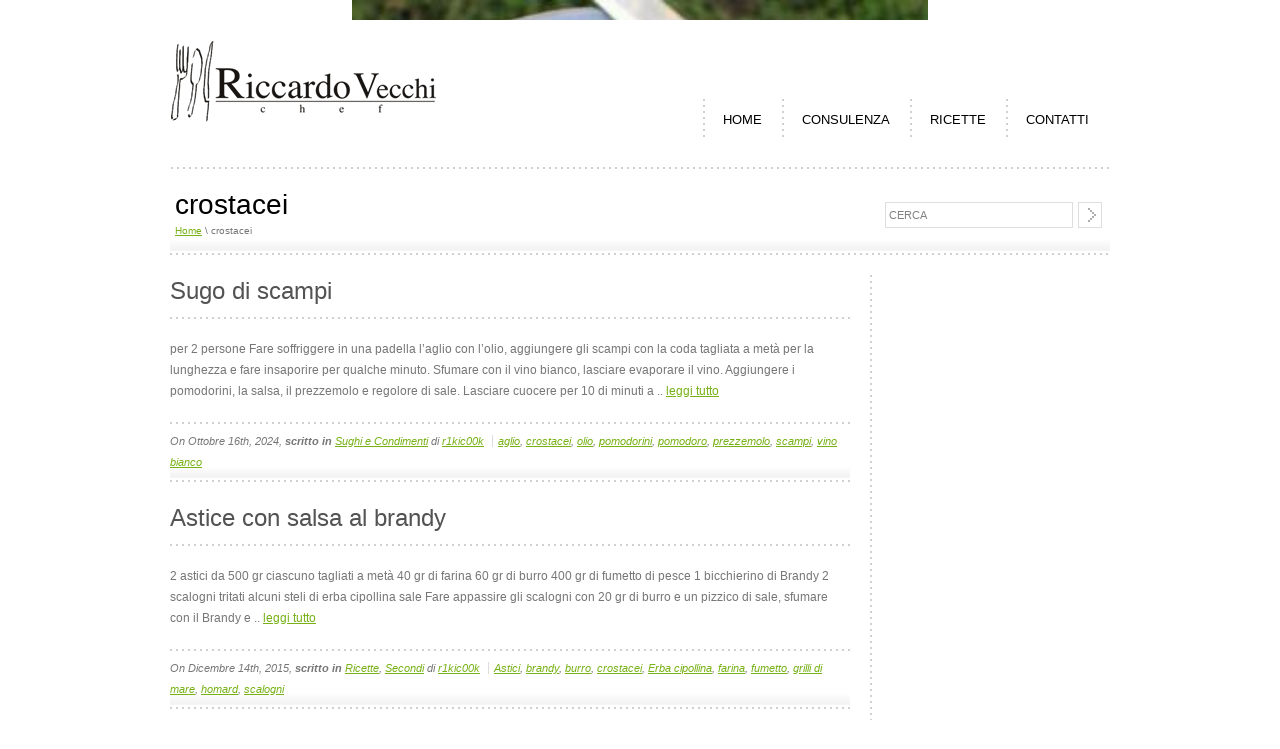

--- FILE ---
content_type: text/html; charset=UTF-8
request_url: https://megusta.it/?tag=crostacei
body_size: 8521
content:
<!DOCTYPE html PUBLIC "-//W3C//DTD XHTML 1.0 Strict //EN" "http://www.w3.org/TR/xhtml1/DTD/xhtml1-Strict.dtd">
<html xmlns="http://www.w3.org/1999/xhtml">
<head>
<meta http-equiv="Content-Type" content="text/html; charset=UTF-8" />


<meta name="rttheme_effect_options" content="scrollLeft" />
<meta name="rttheme_slider_time_out" content="6000" />
<meta name="rttheme_template_dir" content="https://megusta.it/wp-content/themes/rttheme11" />
<meta name="rttheme_disable_cufon" content="true" />

<title>  crostacei</title>

<link rel="shortcut icon" href="https://megusta.it/wp-content/themes/rttheme11/images/favicon.ico" />
<link rel="alternate" type="application/rss+xml" title="Megusta.it RSS Feed" href="https://megusta.it/?feed=rss2" />
<link rel="alternate" type="application/atom+xml" title="Megusta.it Atom Feed" href="https://megusta.it/?feed=atom" />
<link rel="pingback" href="https://megusta.it/xmlrpc.php" />

<link rel="stylesheet" type="text/css" href="https://megusta.it/wp-content/themes/rttheme11/css/style.css" />
<link rel="stylesheet" type="text/css" href="https://megusta.it/wp-content/themes/rttheme11/css/2/style_cf.css" />
<link rel="stylesheet" type="text/css" href="https://megusta.it/wp-content/themes/rttheme11/css/prettyPhoto.css" media="screen" />
<link rel="stylesheet" type="text/css" href="https://megusta.it/wp-content/themes/rttheme11/style.css" />

<meta name='robots' content='max-image-preview:large' />
<link rel="alternate" type="application/rss+xml" title="Megusta.it &raquo; crostacei Feed del tag" href="https://megusta.it/?feed=rss2&#038;tag=crostacei" />
<style id='wp-img-auto-sizes-contain-inline-css' type='text/css'>
img:is([sizes=auto i],[sizes^="auto," i]){contain-intrinsic-size:3000px 1500px}
/*# sourceURL=wp-img-auto-sizes-contain-inline-css */
</style>
<style id='wp-emoji-styles-inline-css' type='text/css'>

	img.wp-smiley, img.emoji {
		display: inline !important;
		border: none !important;
		box-shadow: none !important;
		height: 1em !important;
		width: 1em !important;
		margin: 0 0.07em !important;
		vertical-align: -0.1em !important;
		background: none !important;
		padding: 0 !important;
	}
/*# sourceURL=wp-emoji-styles-inline-css */
</style>
<style id='wp-block-library-inline-css' type='text/css'>
:root{--wp-block-synced-color:#7a00df;--wp-block-synced-color--rgb:122,0,223;--wp-bound-block-color:var(--wp-block-synced-color);--wp-editor-canvas-background:#ddd;--wp-admin-theme-color:#007cba;--wp-admin-theme-color--rgb:0,124,186;--wp-admin-theme-color-darker-10:#006ba1;--wp-admin-theme-color-darker-10--rgb:0,107,160.5;--wp-admin-theme-color-darker-20:#005a87;--wp-admin-theme-color-darker-20--rgb:0,90,135;--wp-admin-border-width-focus:2px}@media (min-resolution:192dpi){:root{--wp-admin-border-width-focus:1.5px}}.wp-element-button{cursor:pointer}:root .has-very-light-gray-background-color{background-color:#eee}:root .has-very-dark-gray-background-color{background-color:#313131}:root .has-very-light-gray-color{color:#eee}:root .has-very-dark-gray-color{color:#313131}:root .has-vivid-green-cyan-to-vivid-cyan-blue-gradient-background{background:linear-gradient(135deg,#00d084,#0693e3)}:root .has-purple-crush-gradient-background{background:linear-gradient(135deg,#34e2e4,#4721fb 50%,#ab1dfe)}:root .has-hazy-dawn-gradient-background{background:linear-gradient(135deg,#faaca8,#dad0ec)}:root .has-subdued-olive-gradient-background{background:linear-gradient(135deg,#fafae1,#67a671)}:root .has-atomic-cream-gradient-background{background:linear-gradient(135deg,#fdd79a,#004a59)}:root .has-nightshade-gradient-background{background:linear-gradient(135deg,#330968,#31cdcf)}:root .has-midnight-gradient-background{background:linear-gradient(135deg,#020381,#2874fc)}:root{--wp--preset--font-size--normal:16px;--wp--preset--font-size--huge:42px}.has-regular-font-size{font-size:1em}.has-larger-font-size{font-size:2.625em}.has-normal-font-size{font-size:var(--wp--preset--font-size--normal)}.has-huge-font-size{font-size:var(--wp--preset--font-size--huge)}.has-text-align-center{text-align:center}.has-text-align-left{text-align:left}.has-text-align-right{text-align:right}.has-fit-text{white-space:nowrap!important}#end-resizable-editor-section{display:none}.aligncenter{clear:both}.items-justified-left{justify-content:flex-start}.items-justified-center{justify-content:center}.items-justified-right{justify-content:flex-end}.items-justified-space-between{justify-content:space-between}.screen-reader-text{border:0;clip-path:inset(50%);height:1px;margin:-1px;overflow:hidden;padding:0;position:absolute;width:1px;word-wrap:normal!important}.screen-reader-text:focus{background-color:#ddd;clip-path:none;color:#444;display:block;font-size:1em;height:auto;left:5px;line-height:normal;padding:15px 23px 14px;text-decoration:none;top:5px;width:auto;z-index:100000}html :where(.has-border-color){border-style:solid}html :where([style*=border-top-color]){border-top-style:solid}html :where([style*=border-right-color]){border-right-style:solid}html :where([style*=border-bottom-color]){border-bottom-style:solid}html :where([style*=border-left-color]){border-left-style:solid}html :where([style*=border-width]){border-style:solid}html :where([style*=border-top-width]){border-top-style:solid}html :where([style*=border-right-width]){border-right-style:solid}html :where([style*=border-bottom-width]){border-bottom-style:solid}html :where([style*=border-left-width]){border-left-style:solid}html :where(img[class*=wp-image-]){height:auto;max-width:100%}:where(figure){margin:0 0 1em}html :where(.is-position-sticky){--wp-admin--admin-bar--position-offset:var(--wp-admin--admin-bar--height,0px)}@media screen and (max-width:600px){html :where(.is-position-sticky){--wp-admin--admin-bar--position-offset:0px}}

/*# sourceURL=wp-block-library-inline-css */
</style><style id='wp-block-paragraph-inline-css' type='text/css'>
.is-small-text{font-size:.875em}.is-regular-text{font-size:1em}.is-large-text{font-size:2.25em}.is-larger-text{font-size:3em}.has-drop-cap:not(:focus):first-letter{float:left;font-size:8.4em;font-style:normal;font-weight:100;line-height:.68;margin:.05em .1em 0 0;text-transform:uppercase}body.rtl .has-drop-cap:not(:focus):first-letter{float:none;margin-left:.1em}p.has-drop-cap.has-background{overflow:hidden}:root :where(p.has-background){padding:1.25em 2.375em}:where(p.has-text-color:not(.has-link-color)) a{color:inherit}p.has-text-align-left[style*="writing-mode:vertical-lr"],p.has-text-align-right[style*="writing-mode:vertical-rl"]{rotate:180deg}
/*# sourceURL=https://megusta.it/wp-includes/blocks/paragraph/style.min.css */
</style>
<style id='global-styles-inline-css' type='text/css'>
:root{--wp--preset--aspect-ratio--square: 1;--wp--preset--aspect-ratio--4-3: 4/3;--wp--preset--aspect-ratio--3-4: 3/4;--wp--preset--aspect-ratio--3-2: 3/2;--wp--preset--aspect-ratio--2-3: 2/3;--wp--preset--aspect-ratio--16-9: 16/9;--wp--preset--aspect-ratio--9-16: 9/16;--wp--preset--color--black: #000000;--wp--preset--color--cyan-bluish-gray: #abb8c3;--wp--preset--color--white: #ffffff;--wp--preset--color--pale-pink: #f78da7;--wp--preset--color--vivid-red: #cf2e2e;--wp--preset--color--luminous-vivid-orange: #ff6900;--wp--preset--color--luminous-vivid-amber: #fcb900;--wp--preset--color--light-green-cyan: #7bdcb5;--wp--preset--color--vivid-green-cyan: #00d084;--wp--preset--color--pale-cyan-blue: #8ed1fc;--wp--preset--color--vivid-cyan-blue: #0693e3;--wp--preset--color--vivid-purple: #9b51e0;--wp--preset--gradient--vivid-cyan-blue-to-vivid-purple: linear-gradient(135deg,rgb(6,147,227) 0%,rgb(155,81,224) 100%);--wp--preset--gradient--light-green-cyan-to-vivid-green-cyan: linear-gradient(135deg,rgb(122,220,180) 0%,rgb(0,208,130) 100%);--wp--preset--gradient--luminous-vivid-amber-to-luminous-vivid-orange: linear-gradient(135deg,rgb(252,185,0) 0%,rgb(255,105,0) 100%);--wp--preset--gradient--luminous-vivid-orange-to-vivid-red: linear-gradient(135deg,rgb(255,105,0) 0%,rgb(207,46,46) 100%);--wp--preset--gradient--very-light-gray-to-cyan-bluish-gray: linear-gradient(135deg,rgb(238,238,238) 0%,rgb(169,184,195) 100%);--wp--preset--gradient--cool-to-warm-spectrum: linear-gradient(135deg,rgb(74,234,220) 0%,rgb(151,120,209) 20%,rgb(207,42,186) 40%,rgb(238,44,130) 60%,rgb(251,105,98) 80%,rgb(254,248,76) 100%);--wp--preset--gradient--blush-light-purple: linear-gradient(135deg,rgb(255,206,236) 0%,rgb(152,150,240) 100%);--wp--preset--gradient--blush-bordeaux: linear-gradient(135deg,rgb(254,205,165) 0%,rgb(254,45,45) 50%,rgb(107,0,62) 100%);--wp--preset--gradient--luminous-dusk: linear-gradient(135deg,rgb(255,203,112) 0%,rgb(199,81,192) 50%,rgb(65,88,208) 100%);--wp--preset--gradient--pale-ocean: linear-gradient(135deg,rgb(255,245,203) 0%,rgb(182,227,212) 50%,rgb(51,167,181) 100%);--wp--preset--gradient--electric-grass: linear-gradient(135deg,rgb(202,248,128) 0%,rgb(113,206,126) 100%);--wp--preset--gradient--midnight: linear-gradient(135deg,rgb(2,3,129) 0%,rgb(40,116,252) 100%);--wp--preset--font-size--small: 13px;--wp--preset--font-size--medium: 20px;--wp--preset--font-size--large: 36px;--wp--preset--font-size--x-large: 42px;--wp--preset--spacing--20: 0.44rem;--wp--preset--spacing--30: 0.67rem;--wp--preset--spacing--40: 1rem;--wp--preset--spacing--50: 1.5rem;--wp--preset--spacing--60: 2.25rem;--wp--preset--spacing--70: 3.38rem;--wp--preset--spacing--80: 5.06rem;--wp--preset--shadow--natural: 6px 6px 9px rgba(0, 0, 0, 0.2);--wp--preset--shadow--deep: 12px 12px 50px rgba(0, 0, 0, 0.4);--wp--preset--shadow--sharp: 6px 6px 0px rgba(0, 0, 0, 0.2);--wp--preset--shadow--outlined: 6px 6px 0px -3px rgb(255, 255, 255), 6px 6px rgb(0, 0, 0);--wp--preset--shadow--crisp: 6px 6px 0px rgb(0, 0, 0);}:where(.is-layout-flex){gap: 0.5em;}:where(.is-layout-grid){gap: 0.5em;}body .is-layout-flex{display: flex;}.is-layout-flex{flex-wrap: wrap;align-items: center;}.is-layout-flex > :is(*, div){margin: 0;}body .is-layout-grid{display: grid;}.is-layout-grid > :is(*, div){margin: 0;}:where(.wp-block-columns.is-layout-flex){gap: 2em;}:where(.wp-block-columns.is-layout-grid){gap: 2em;}:where(.wp-block-post-template.is-layout-flex){gap: 1.25em;}:where(.wp-block-post-template.is-layout-grid){gap: 1.25em;}.has-black-color{color: var(--wp--preset--color--black) !important;}.has-cyan-bluish-gray-color{color: var(--wp--preset--color--cyan-bluish-gray) !important;}.has-white-color{color: var(--wp--preset--color--white) !important;}.has-pale-pink-color{color: var(--wp--preset--color--pale-pink) !important;}.has-vivid-red-color{color: var(--wp--preset--color--vivid-red) !important;}.has-luminous-vivid-orange-color{color: var(--wp--preset--color--luminous-vivid-orange) !important;}.has-luminous-vivid-amber-color{color: var(--wp--preset--color--luminous-vivid-amber) !important;}.has-light-green-cyan-color{color: var(--wp--preset--color--light-green-cyan) !important;}.has-vivid-green-cyan-color{color: var(--wp--preset--color--vivid-green-cyan) !important;}.has-pale-cyan-blue-color{color: var(--wp--preset--color--pale-cyan-blue) !important;}.has-vivid-cyan-blue-color{color: var(--wp--preset--color--vivid-cyan-blue) !important;}.has-vivid-purple-color{color: var(--wp--preset--color--vivid-purple) !important;}.has-black-background-color{background-color: var(--wp--preset--color--black) !important;}.has-cyan-bluish-gray-background-color{background-color: var(--wp--preset--color--cyan-bluish-gray) !important;}.has-white-background-color{background-color: var(--wp--preset--color--white) !important;}.has-pale-pink-background-color{background-color: var(--wp--preset--color--pale-pink) !important;}.has-vivid-red-background-color{background-color: var(--wp--preset--color--vivid-red) !important;}.has-luminous-vivid-orange-background-color{background-color: var(--wp--preset--color--luminous-vivid-orange) !important;}.has-luminous-vivid-amber-background-color{background-color: var(--wp--preset--color--luminous-vivid-amber) !important;}.has-light-green-cyan-background-color{background-color: var(--wp--preset--color--light-green-cyan) !important;}.has-vivid-green-cyan-background-color{background-color: var(--wp--preset--color--vivid-green-cyan) !important;}.has-pale-cyan-blue-background-color{background-color: var(--wp--preset--color--pale-cyan-blue) !important;}.has-vivid-cyan-blue-background-color{background-color: var(--wp--preset--color--vivid-cyan-blue) !important;}.has-vivid-purple-background-color{background-color: var(--wp--preset--color--vivid-purple) !important;}.has-black-border-color{border-color: var(--wp--preset--color--black) !important;}.has-cyan-bluish-gray-border-color{border-color: var(--wp--preset--color--cyan-bluish-gray) !important;}.has-white-border-color{border-color: var(--wp--preset--color--white) !important;}.has-pale-pink-border-color{border-color: var(--wp--preset--color--pale-pink) !important;}.has-vivid-red-border-color{border-color: var(--wp--preset--color--vivid-red) !important;}.has-luminous-vivid-orange-border-color{border-color: var(--wp--preset--color--luminous-vivid-orange) !important;}.has-luminous-vivid-amber-border-color{border-color: var(--wp--preset--color--luminous-vivid-amber) !important;}.has-light-green-cyan-border-color{border-color: var(--wp--preset--color--light-green-cyan) !important;}.has-vivid-green-cyan-border-color{border-color: var(--wp--preset--color--vivid-green-cyan) !important;}.has-pale-cyan-blue-border-color{border-color: var(--wp--preset--color--pale-cyan-blue) !important;}.has-vivid-cyan-blue-border-color{border-color: var(--wp--preset--color--vivid-cyan-blue) !important;}.has-vivid-purple-border-color{border-color: var(--wp--preset--color--vivid-purple) !important;}.has-vivid-cyan-blue-to-vivid-purple-gradient-background{background: var(--wp--preset--gradient--vivid-cyan-blue-to-vivid-purple) !important;}.has-light-green-cyan-to-vivid-green-cyan-gradient-background{background: var(--wp--preset--gradient--light-green-cyan-to-vivid-green-cyan) !important;}.has-luminous-vivid-amber-to-luminous-vivid-orange-gradient-background{background: var(--wp--preset--gradient--luminous-vivid-amber-to-luminous-vivid-orange) !important;}.has-luminous-vivid-orange-to-vivid-red-gradient-background{background: var(--wp--preset--gradient--luminous-vivid-orange-to-vivid-red) !important;}.has-very-light-gray-to-cyan-bluish-gray-gradient-background{background: var(--wp--preset--gradient--very-light-gray-to-cyan-bluish-gray) !important;}.has-cool-to-warm-spectrum-gradient-background{background: var(--wp--preset--gradient--cool-to-warm-spectrum) !important;}.has-blush-light-purple-gradient-background{background: var(--wp--preset--gradient--blush-light-purple) !important;}.has-blush-bordeaux-gradient-background{background: var(--wp--preset--gradient--blush-bordeaux) !important;}.has-luminous-dusk-gradient-background{background: var(--wp--preset--gradient--luminous-dusk) !important;}.has-pale-ocean-gradient-background{background: var(--wp--preset--gradient--pale-ocean) !important;}.has-electric-grass-gradient-background{background: var(--wp--preset--gradient--electric-grass) !important;}.has-midnight-gradient-background{background: var(--wp--preset--gradient--midnight) !important;}.has-small-font-size{font-size: var(--wp--preset--font-size--small) !important;}.has-medium-font-size{font-size: var(--wp--preset--font-size--medium) !important;}.has-large-font-size{font-size: var(--wp--preset--font-size--large) !important;}.has-x-large-font-size{font-size: var(--wp--preset--font-size--x-large) !important;}
/*# sourceURL=global-styles-inline-css */
</style>

<style id='classic-theme-styles-inline-css' type='text/css'>
/*! This file is auto-generated */
.wp-block-button__link{color:#fff;background-color:#32373c;border-radius:9999px;box-shadow:none;text-decoration:none;padding:calc(.667em + 2px) calc(1.333em + 2px);font-size:1.125em}.wp-block-file__button{background:#32373c;color:#fff;text-decoration:none}
/*# sourceURL=/wp-includes/css/classic-themes.min.css */
</style>
<link rel='stylesheet' id='contact-form-7-css' href='https://megusta.it/wp-content/plugins/contact-form-7/includes/css/styles.css?ver=6.1.4' type='text/css' media='all' />
<script type="text/javascript" src="https://megusta.it/wp-content/themes/rttheme11/js/jquery-1.7.2.min.js?ver=6.9" id="jquery-js"></script>
<script type="text/javascript" src="https://megusta.it/wp-content/themes/rttheme11/js/jquery.easing.1.3.js?ver=6.9" id="jquery-easing-js"></script>
<script type="text/javascript" src="https://megusta.it/wp-content/themes/rttheme11/js/jquery.cycle.all.min.js?ver=6.9" id="jquery-cycle-js"></script>
<script type="text/javascript" src="https://megusta.it/wp-content/themes/rttheme11/js/jquery.validate.js?ver=6.9" id="jquery-validate-js"></script>
<script type="text/javascript" src="https://megusta.it/wp-content/themes/rttheme11/js/jquery.prettyPhoto.js?ver=6.9" id="jquery-prettyphoto-js"></script>
<script type="text/javascript" src="https://megusta.it/wp-content/themes/rttheme11/js/jquery.coda-slider-2.0.js?ver=6.9" id="jquery-coda-slider-js"></script>
<script type="text/javascript" src="https://megusta.it/wp-content/themes/rttheme11/js/script.js?ver=6.9" id="rt-theme-scripts-js"></script>
<link rel="https://api.w.org/" href="https://megusta.it/index.php?rest_route=/" /><link rel="alternate" title="JSON" type="application/json" href="https://megusta.it/index.php?rest_route=/wp/v2/tags/576" /><link rel="EditURI" type="application/rsd+xml" title="RSD" href="https://megusta.it/xmlrpc.php?rsd" />
<!-- Analytics by WP Statistics - https://wp-statistics.com -->
<style type="text/css" id="custom-background-css">
body.custom-background { background-image: url("https://megusta.it/wp-content/uploads/2022/09/immagine-34.png"); background-position: center center; background-size: contain; background-repeat: no-repeat; background-attachment: fixed; }
</style>
	<link rel="icon" href="https://megusta.it/wp-content/uploads/2019/01/cropped-cirio-1-32x32.jpg" sizes="32x32" />
<link rel="icon" href="https://megusta.it/wp-content/uploads/2019/01/cropped-cirio-1-192x192.jpg" sizes="192x192" />
<link rel="apple-touch-icon" href="https://megusta.it/wp-content/uploads/2019/01/cropped-cirio-1-180x180.jpg" />
<meta name="msapplication-TileImage" content="https://megusta.it/wp-content/uploads/2019/01/cropped-cirio-1-270x270.jpg" />
 


<!--[if IE 6]>
<link rel="stylesheet" type="text/css" href="https://megusta.it/wp-content/themes/rttheme11/css/ie6.css" />
<script type='text/javascript' src='https://megusta.it/wp-content/themes/rttheme11/js/dd_belated_png.js'></script>
<script>DD_belatedPNG.fix('.png,#numbers a,.first_ul');</script>
<![endif]-->

<style type="text/css">
  
    #slider, #slider_area, .slide{
	height:300px !important;
    }    
 
    .prev, 
    .next {
	margin:130px 0 0 0px;
    }
    
</style>

<style type="text/css">  </style>
</head>
<body data-rsssl=1 class="archive tag tag-crostacei tag-576 custom-background wp-theme-rttheme11">

<div id="container">

	<!-- header -->
	<div id="header">
	    <!-- logo -->
	    <div id="logo"><a href="https://megusta.it" title="Megusta.it"><img src="https://megusta.it/wp-content/uploads/2012/08/logo_riccardo_vecchi.gif" alt="Megusta.it" class="png" /></a></div>
	    <!-- /logo -->
	
	    <!-- header right -->

			<!-- navigation -->
			    <ul id="navigation" class=""><li id="menu-item-1099" class="menu-item menu-item-type-custom menu-item-object-custom menu-item-1099"><a href="https://www.megusta.it">HOME</a></li>
<li id="menu-item-1112" class="menu-item menu-item-type-post_type menu-item-object-page menu-item-1112"><a href="https://megusta.it/?page_id=55">CONSULENZA</a></li>
<li id="menu-item-1109" class="menu-item menu-item-type-post_type menu-item-object-page menu-item-1109"><a href="https://megusta.it/?page_id=18">RICETTE</a></li>
<li id="menu-item-1107" class="menu-item menu-item-type-post_type menu-item-object-page menu-item-1107"><a href="https://megusta.it/?page_id=9">CONTATTI</a></li>
</ul>			<!-- / navigation  -->
			
	    <!-- /header right -->
	</div>
	<!-- /header -->

<div class="clear"></div>
 

    <div class="sub_header"> 
	
	<div class="left">
	<!-- Page Title -->
		<h2>  crostacei</h2>
	<!-- / Page Title -->
	
	<!-- Page navigation-->
		<div class="breadcrumb"><a href="https://megusta.it" title="Megusta.it">Home</a> \   crostacei</div>
	<!-- /Page navigation-->
	</div>

	<!-- search -->
		<div class="search_bar"><form action="https://megusta.it" method="get"><fieldset><input type="text" class="search_text" name="s" id="s" value="CERCA" /><input type="image" src="https://megusta.it/wp-content/themes/rttheme11/images/pixel.gif" class="searchsubmit" alt="" /></fieldset></form></div>	<!-- / search-->	
	<div class="clear"></div>
    </div>
    <div class="line margin"></div>

<!-- content -->
<div id="main">
 
	<!-- left side content -->
	<div class="content sub">
	 
		 
  
 
		<!-- blog box-->
		<div id="post-1642" class="blog post-1642 post type-post status-publish format-standard hentry category-sughi-e-condimenti tag-aglio tag-crostacei tag-olio tag-pomodorini tag-pomodoro tag-prezzemolo tag-scampi tag-vino-bianco">
		
				<!-- blog headline-->
				<h3><a href="https://megusta.it/?p=1642" title="Sugo di scampi">Sugo di scampi</a></h3> 
				<!-- / blog headline-->		    
		
		<div class="line margin"></div>
		
		
		
		
				<!-- blog text-->
			<p>per 2 persone Fare soffriggere in una padella&nbsp;l’aglio con l’olio, aggiungere gli scampi con la coda tagliata a metà per la lunghezza e fare insaporire per qualche minuto. Sfumare con il vino bianco, lasciare evaporare il vino. Aggiungere i pomodorini, la salsa, il prezzemolo e regolore di sale. Lasciare cuocere per 10 di minuti a .. <a href="https://megusta.it/?p=1642">leggi tutto</a></p>
 
		<!-- /blog text-->
		<div class="line nomargin"></div>
		 
 
		<!-- date and cathegory bar -->
		<div class="dateandcategories">
		     On Ottobre 16th, 2024,
			<b>scritto in</b> <a href="https://megusta.it/?cat=13" rel="category">Sughi e Condimenti</a>			di <a href="https://megusta.it/?author=1" title="Articoli scritti da r1kic00k" rel="author">r1kic00k</a>			<span class="comment"><a href="https://megusta.it/?tag=aglio" rel="tag">aglio</a>, <a href="https://megusta.it/?tag=crostacei" rel="tag">crostacei</a>, <a href="https://megusta.it/?tag=olio" rel="tag">olio</a>, <a href="https://megusta.it/?tag=pomodorini" rel="tag">pomodorini</a>, <a href="https://megusta.it/?tag=pomodoro" rel="tag">pomodoro</a>, <a href="https://megusta.it/?tag=prezzemolo" rel="tag">prezzemolo</a>, <a href="https://megusta.it/?tag=scampi" rel="tag">scampi</a>, <a href="https://megusta.it/?tag=vino-bianco" rel="tag">vino bianco</a></span>	
								</div>
		<!-- / date and cathegory bar -->
			
		
		</div>
		<!-- blog box-->
		
		<div class="line margin"></div>

 

 
  
 
		<!-- blog box-->
		<div id="post-1376" class="blog post-1376 post type-post status-publish format-standard hentry category-ricette category-secondi-ricette tag-astici tag-brandy tag-burro tag-crostacei tag-erba-cipollina tag-farina tag-fumetto tag-grilli-di-mare tag-homard tag-scalogni">
		
				<!-- blog headline-->
				<h3><a href="https://megusta.it/?p=1376" title="Astice con salsa al brandy">Astice con salsa al brandy</a></h3> 
				<!-- / blog headline-->		    
		
		<div class="line margin"></div>
		
		
		
		
				<!-- blog text-->
			<p>2 astici da 500 gr ciascuno tagliati a metà 40 gr di farina 60 gr di burro 400 gr di fumetto di pesce 1 bicchierino di Brandy 2 scalogni tritati alcuni steli di erba cipollina sale Fare appassire gli scalogni con 20 gr di burro e un pizzico di sale, sfumare con il Brandy e .. <a href="https://megusta.it/?p=1376">leggi tutto</a></p>
 
		<!-- /blog text-->
		<div class="line nomargin"></div>
		 
 
		<!-- date and cathegory bar -->
		<div class="dateandcategories">
		     On Dicembre 14th, 2015,
			<b>scritto in</b> <a href="https://megusta.it/?cat=8" rel="category">Ricette</a>, <a href="https://megusta.it/?cat=11" rel="category">Secondi</a>			di <a href="https://megusta.it/?author=1" title="Articoli scritti da r1kic00k" rel="author">r1kic00k</a>			<span class="comment"><a href="https://megusta.it/?tag=astici" rel="tag">Astici</a>, <a href="https://megusta.it/?tag=brandy" rel="tag">brandy</a>, <a href="https://megusta.it/?tag=burro" rel="tag">burro</a>, <a href="https://megusta.it/?tag=crostacei" rel="tag">crostacei</a>, <a href="https://megusta.it/?tag=erba-cipollina" rel="tag">Erba cipollina</a>, <a href="https://megusta.it/?tag=farina" rel="tag">farina</a>, <a href="https://megusta.it/?tag=fumetto" rel="tag">fumetto</a>, <a href="https://megusta.it/?tag=grilli-di-mare" rel="tag">grilli di mare</a>, <a href="https://megusta.it/?tag=homard" rel="tag">homard</a>, <a href="https://megusta.it/?tag=scalogni" rel="tag">scalogni</a></span>	
								</div>
		<!-- / date and cathegory bar -->
			
		
		</div>
		<!-- blog box-->
		
		<div class="line margin"></div>

 

<div class="clear"></div>

		
	





	 	
	</div>

	<!-- side bar -->
	<div class="sidebar"> 
	     
 







 	</div>
	<!-- / side bar -->
    
</div>
<!-- content -->
<div class="line"></div>

<!-- footer -->
<div id="footer">
 
	<!-- copyright text -->
	<div class="part1">
	    <script type="text/javascript">var switchTo5x=false;</script><script type="text/javascript" src="https://w.sharethis.com/button/buttons.js"></script><script type="text/javascript">stLight.options({publisher:'ee636d5e-f490-49eb-b81d-7620e8843951'});</script> <center><span  class='st_twitter' ></span><span  class='st_facebook' ></span><span  class='st_yahoo' ></span><span  class='st_email' ></span><span  class='st_sharethis' ></span> Copyright © 2012 Riccardo Vecchi Chef</center>	</div>

	<!-- links -->
	<div class="part2">	    
	    <ul id="menu-rt-theme-footer-navigation-menu" class=""><li id="menu-item-1105" class="menu-item menu-item-type-custom menu-item-object-custom menu-item-1105"><a href="mailto:zupperman@gmail.com">Designed by Mauro Fontana</a></li>
</ul>	</div>
 
</div>
<!-- /footer -->
</div>

<script type="text/javascript" src="https://megusta.it/wp-includes/js/jquery/jquery.form.min.js?ver=4.3.0" id="jquery-form-js"></script>
<script type="text/javascript" src="https://megusta.it/wp-includes/js/dist/hooks.min.js?ver=dd5603f07f9220ed27f1" id="wp-hooks-js"></script>
<script type="text/javascript" src="https://megusta.it/wp-includes/js/dist/i18n.min.js?ver=c26c3dc7bed366793375" id="wp-i18n-js"></script>
<script type="text/javascript" id="wp-i18n-js-after">
/* <![CDATA[ */
wp.i18n.setLocaleData( { 'text direction\u0004ltr': [ 'ltr' ] } );
//# sourceURL=wp-i18n-js-after
/* ]]> */
</script>
<script type="text/javascript" src="https://megusta.it/wp-content/plugins/contact-form-7/includes/swv/js/index.js?ver=6.1.4" id="swv-js"></script>
<script type="text/javascript" id="contact-form-7-js-translations">
/* <![CDATA[ */
( function( domain, translations ) {
	var localeData = translations.locale_data[ domain ] || translations.locale_data.messages;
	localeData[""].domain = domain;
	wp.i18n.setLocaleData( localeData, domain );
} )( "contact-form-7", {"translation-revision-date":"2026-01-14 20:31:08+0000","generator":"GlotPress\/4.0.3","domain":"messages","locale_data":{"messages":{"":{"domain":"messages","plural-forms":"nplurals=2; plural=n != 1;","lang":"it"},"This contact form is placed in the wrong place.":["Questo modulo di contatto \u00e8 posizionato nel posto sbagliato."],"Error:":["Errore:"]}},"comment":{"reference":"includes\/js\/index.js"}} );
//# sourceURL=contact-form-7-js-translations
/* ]]> */
</script>
<script type="text/javascript" id="contact-form-7-js-before">
/* <![CDATA[ */
var wpcf7 = {
    "api": {
        "root": "https:\/\/megusta.it\/index.php?rest_route=\/",
        "namespace": "contact-form-7\/v1"
    }
};
//# sourceURL=contact-form-7-js-before
/* ]]> */
</script>
<script type="text/javascript" src="https://megusta.it/wp-content/plugins/contact-form-7/includes/js/index.js?ver=6.1.4" id="contact-form-7-js"></script>
<script type="text/javascript" id="wp-statistics-tracker-js-extra">
/* <![CDATA[ */
var WP_Statistics_Tracker_Object = {"requestUrl":"https://megusta.it","ajaxUrl":"https://megusta.it/wp-admin/admin-ajax.php","hitParams":{"wp_statistics_hit":1,"source_type":"post_tag","source_id":576,"search_query":"","signature":"b8063578e9c170dad404aeada2912b02","action":"wp_statistics_hit_record"},"option":{"dntEnabled":"","bypassAdBlockers":"1","consentIntegration":{"name":null,"status":[]},"isPreview":false,"userOnline":false,"trackAnonymously":false,"isWpConsentApiActive":false,"consentLevel":"functional"},"isLegacyEventLoaded":"","customEventAjaxUrl":"https://megusta.it/wp-admin/admin-ajax.php?action=wp_statistics_custom_event&nonce=ee84edba27","onlineParams":{"wp_statistics_hit":1,"source_type":"post_tag","source_id":576,"search_query":"","signature":"b8063578e9c170dad404aeada2912b02","action":"wp_statistics_online_check"},"jsCheckTime":"60000"};
//# sourceURL=wp-statistics-tracker-js-extra
/* ]]> */
</script>
<script type="text/javascript" src="https://megusta.it/?1abd85=f861eb6a15.js&amp;ver=14.16" id="wp-statistics-tracker-js"></script>
<script id="wp-emoji-settings" type="application/json">
{"baseUrl":"https://s.w.org/images/core/emoji/17.0.2/72x72/","ext":".png","svgUrl":"https://s.w.org/images/core/emoji/17.0.2/svg/","svgExt":".svg","source":{"concatemoji":"https://megusta.it/wp-includes/js/wp-emoji-release.min.js?ver=6.9"}}
</script>
<script type="module">
/* <![CDATA[ */
/*! This file is auto-generated */
const a=JSON.parse(document.getElementById("wp-emoji-settings").textContent),o=(window._wpemojiSettings=a,"wpEmojiSettingsSupports"),s=["flag","emoji"];function i(e){try{var t={supportTests:e,timestamp:(new Date).valueOf()};sessionStorage.setItem(o,JSON.stringify(t))}catch(e){}}function c(e,t,n){e.clearRect(0,0,e.canvas.width,e.canvas.height),e.fillText(t,0,0);t=new Uint32Array(e.getImageData(0,0,e.canvas.width,e.canvas.height).data);e.clearRect(0,0,e.canvas.width,e.canvas.height),e.fillText(n,0,0);const a=new Uint32Array(e.getImageData(0,0,e.canvas.width,e.canvas.height).data);return t.every((e,t)=>e===a[t])}function p(e,t){e.clearRect(0,0,e.canvas.width,e.canvas.height),e.fillText(t,0,0);var n=e.getImageData(16,16,1,1);for(let e=0;e<n.data.length;e++)if(0!==n.data[e])return!1;return!0}function u(e,t,n,a){switch(t){case"flag":return n(e,"\ud83c\udff3\ufe0f\u200d\u26a7\ufe0f","\ud83c\udff3\ufe0f\u200b\u26a7\ufe0f")?!1:!n(e,"\ud83c\udde8\ud83c\uddf6","\ud83c\udde8\u200b\ud83c\uddf6")&&!n(e,"\ud83c\udff4\udb40\udc67\udb40\udc62\udb40\udc65\udb40\udc6e\udb40\udc67\udb40\udc7f","\ud83c\udff4\u200b\udb40\udc67\u200b\udb40\udc62\u200b\udb40\udc65\u200b\udb40\udc6e\u200b\udb40\udc67\u200b\udb40\udc7f");case"emoji":return!a(e,"\ud83e\u1fac8")}return!1}function f(e,t,n,a){let r;const o=(r="undefined"!=typeof WorkerGlobalScope&&self instanceof WorkerGlobalScope?new OffscreenCanvas(300,150):document.createElement("canvas")).getContext("2d",{willReadFrequently:!0}),s=(o.textBaseline="top",o.font="600 32px Arial",{});return e.forEach(e=>{s[e]=t(o,e,n,a)}),s}function r(e){var t=document.createElement("script");t.src=e,t.defer=!0,document.head.appendChild(t)}a.supports={everything:!0,everythingExceptFlag:!0},new Promise(t=>{let n=function(){try{var e=JSON.parse(sessionStorage.getItem(o));if("object"==typeof e&&"number"==typeof e.timestamp&&(new Date).valueOf()<e.timestamp+604800&&"object"==typeof e.supportTests)return e.supportTests}catch(e){}return null}();if(!n){if("undefined"!=typeof Worker&&"undefined"!=typeof OffscreenCanvas&&"undefined"!=typeof URL&&URL.createObjectURL&&"undefined"!=typeof Blob)try{var e="postMessage("+f.toString()+"("+[JSON.stringify(s),u.toString(),c.toString(),p.toString()].join(",")+"));",a=new Blob([e],{type:"text/javascript"});const r=new Worker(URL.createObjectURL(a),{name:"wpTestEmojiSupports"});return void(r.onmessage=e=>{i(n=e.data),r.terminate(),t(n)})}catch(e){}i(n=f(s,u,c,p))}t(n)}).then(e=>{for(const n in e)a.supports[n]=e[n],a.supports.everything=a.supports.everything&&a.supports[n],"flag"!==n&&(a.supports.everythingExceptFlag=a.supports.everythingExceptFlag&&a.supports[n]);var t;a.supports.everythingExceptFlag=a.supports.everythingExceptFlag&&!a.supports.flag,a.supports.everything||((t=a.source||{}).concatemoji?r(t.concatemoji):t.wpemoji&&t.twemoji&&(r(t.twemoji),r(t.wpemoji)))});
//# sourceURL=https://megusta.it/wp-includes/js/wp-emoji-loader.min.js
/* ]]> */
</script>
</body>
</html>

--- FILE ---
content_type: text/css
request_url: https://megusta.it/wp-content/themes/rttheme11/css/style.css
body_size: 6327
content:
/*
    File Name: style.css
*/
 

/* body */
    body {
        margin:0px auto;
        padding:0px;
        font-family: 'Arial', 'Verdana', Helvetica san-serif;
        font-size:12px;
        line-height:21px;
        position:relative; 
	padding:20px 0; 
    }

/* Reset */
    ul, ol,li, h1,h2,h3,h4,h5,h6,form,p,a,img,fieldset{
        margin:0;
        padding:0;
        border:0;
    }
    .clear{
        clear:both;
    }
    
    a{
        outline: none;
    }

/* Layout general*/
    #container{
	width:960px;
	margin:0 auto; 
	position:relative;
	display: block;
	padding:0 10px;
    }  

    /* header */
    #header{
        clear:both;
        width:938px;
        margin:0 auto 16px auto;
	position:relative; 
	z-index:52;
    }

    /* logo */
    #logo{
        display:block;
	position:relative;
	margin:20px 0 21px 0;
	z-index:50;
    }
 
    /*main wrapper*/
    #main{
	display:block;
	margin:0px 0 0 0;
	width:960px;
    }

    /*content wrapper*/
    .content{
        width:680px;
        float:left;
	min-height:300px;
        display:inline;
	overflow:hidden;
	padding:0 30px 0 0; 
        margin:0 0px 20px 10px; 
    }

    /*full width content*/
    .content.sub.full{
        width:940px;
        float:left;
        display:block;
	overflow:hidden;
	padding:0;
	margin:0 10px;
	background:none;
    }

    /*sidebar*/
    .sidebar{
        width:220px;
        float:left;
        display:inline;
	margin:0 10px;
    }        

/* Navigation */
 
    #navigation{
	line-height:42px;
	z-index:50;
	float:right;
	list-style-type:none;
	list-style-position:outside;
	position:absolute;	
	bottom:4px;
	right:0px;
	font-size:13px;
    }

    #navigation ul{
	display:none;
	z-index:50;
	margin:0;
	position:absolute;
	top:70px;
	left:-2px;
	padding:8px 0 0 0;
	font-size:11px;
	overflow:visible;
	width:170px;
	list-style-type: none; 
	list-style-position:outside; 
    }

    #navigation li{
	float:left;
	position:relative;
	padding-bottom:24px;
	border-bottom:4px solid transparent;
    }
    
    #navigation a{
	display:block; 
	padding:0 20px; 
	text-decoration:none; 
    }
    
    #navigation li ul li a{
	margin-left:4px;
	display:block;
	line-height:100%;
	padding:10px 20px;
	margin:0; 
	width:130px;
	overflow:visible;
	position:relative;
    }

    #navigation .current_page_item{
    }    
    
    #navigation a:hover{ 
    }
 
    #navigation ul li a:hover{ 
	padding-left:16px;
    }

    #navigation li:hover{ 
    }

    #navigation ul li:hover{
	border-bottom:0px solid transparent;
    }        
    
    #navigation ul li{
	padding-bottom:0px;
	clear:both;
	display:block;
	border-bottom:0px !important;
    }
    
    #navigation ul ul{	 
	 position:absolute;
	 left:160px;
	 padding-top:0;
	 top:-8px;
	 z-index:999;
    }	

/* lines */

    .line{
	height:2px;
	position:relative;
	clear:both; 
	margin:0 10px;
	padding:0;
	font-size:1px;
    }
 
    .line.margin{
	margin:0px 10px 20px 10px !important;
    }
    
    .content .line.margin{
	margin:0px 0px 20px 0px !important;
    }

    .content .line.margin-min{
	margin:0px 0px 5px 0px !important;
    }
    
    .content  .line.nomargin{
	margin:0 !important;
    }
    
    .content  .product_list .line{ 
	margin:0px 0px 0  10px !important;
    }        

    .line.two{
	margin:0px 10px 10px 10px;
    }
    
    /*top link*/
    a.top{
	font-size:10px;
	float:right;
	position:absolute;
	right:0;
	top:-11px;
	padding-left:10px; 
	text-decoration:none;	
    }

    a.top:hover{ 
	text-decoration:underline;	
    }
    

/*  sub page header */
    .sub_header{
        width:930px;
        margin:10px auto 2px auto;
	padding:0 5px 10px 5px; 
    }

    .sub_header .left{
        width:700px;
	float:left;
	display:inline;
    }

    .sub_header h2{
	line-height:110% !important;
	padding:0 !important; 
	font-size:28px;
    }
    
	
/* Breadcrumb Menu */
    .breadcrumb{
        font-size:10px;
	float:left;
    }


/* search bar */
    .search_bar{
	height:26px;
        font-size:10px;
	float:right; 
        width:220px;
	margin-top:12px;
    }
    
    .search_bar form input{
        height:20px; 
        float:left;
        width:180px;
        line-height:22px;
        font-size:11px;
        margin:2px 0 0 2px;
        border:0;
	padding:1px 0 0 2px; 
	background:transparent !important;
	outline:none;
    }
    
    .search_bar form .searchsubmit{
        border:0;
        width:24px;
        height:24px;
	margin-left:10px;
	padding:0;
    }
    
    
/* Home Page Slider */

    /* Slider Height Normal*/    
    #slider, #slider_area, .slide{
	height:300px;
    }

    /* Slider Height Big*/    
    .big#slider, .big#slider_area, .slide.big{
	height:420px;
    }
    
    /* Wrappers */
    #slider{
        display:block;
        clear:both;
        padding:0px;
        position:relative; 
	margin:0 10px 20px 10px;
	padding:0; 
	width:940px;
    }
 
    #slider_area{
        overflow:hidden;
	width:940px; 
        margin:0 auto;
        position:absolute;
	overflow:hidden;
        z-index:1; 
        padding:0px;
    }
        
    /* Slides */
    .slide{
	width:940px;
	position:relative;
	overflow:hidden; 	
        padding:0px;
    }

    /* slider title */
    .slide b.title{
	font-size:46px;
    }

    /* Slider sub title */
    .slide b.subtitle{ 
	font-size:22px;
    }

    /* slider title with links */
    .slide b.title, .slide b.title a{ 
	text-decoration:none !important;
	border:0;
    }    

    .slide b.title a:hover{ 
    }        	
    
    .slide .image{
        margin:0;
        padding:0;
        position:relative;
	z-index:5;
	float:right;	
        padding:0px !important;
    }
        
    /* slider text */
    #slider_area .desc{
	width:500px;
        position:absolute;
        z-index:6;
        top:40px;
        margin:0px;
        font-size:14px; 
	padding: 10px 10px 10px 10px; 
	font-weight:normal;
	line-height:24px;  
    }
        
    #slider_area .desc a{ 
	text-decoration:underline;
    }

    #slider_area .desc a:hover{ 
	text-decoration:none;
    }
    
    
    /* prev and next buttons*/
    .prev, 
    .next {
	cursor:pointer; 
	padding:0px;
	margin:120px 0 0 0px;
	width:14px;
	position:absolute;
	top:0;
	height:40px;
	z-index:999; 
	padding:0;
	text-align:center;
    }

    /*extra space for big slider*/
    .prev.big, 
    .next.big {
	margin:180px 0 0 0px;
    }
    
    .prev img, 
    .next img{
	margin:15px 0 0 0px;
    }
    
    .prev {
	left:-17px;
    }
    .next {
	right:-17px;
    }
 
    .prev:hover, 
    .next:hover { 
    }


/* Sub page slider*/

    /* Wrapper */
    .sub_slider_con{
	position:relative;
	overflow:hidden;
	margin:0 0 20px 0;
	padding:0; 
    }

    .sub_slider_con img{
	display: block;
    }
    

    /* Sub slider pager*/
    .sub_slider_pager{
	position:absolute;
	bottom:10px;    
	z-index:999;
	margin:0 0 0 5px;
	padding:0;
    }
    
    .sub_slider_pager a{ 
	margin:2px;
	text-decoration:none; 
	font-size:0px;
	text-indent:-999px; 
	width:10px;
	height:10px;
	position:relative;
	float:left;
    }
     
    .sub_slider_pager a.activeSlide, .sub_slider_pager a:hover{
	text-decoration:none; 
    }


 
/*  Banner bar  */
    .banner{ 
	width:940px;
	margin:0 10px 2px 10px;
	position:relative;
	display:block;
	padding:25px 0;
	font-size:28px;
	line-height:48px; 
	text-align:left;
    }
  
    a.banner_button{
	width:220px;
	height:48px;
	text-align:center;
	display:block;
	font-size:20px;
	line-height:44px;
	position:relative; 
	text-decoration:none; 
    }

     a.banner_button:hover{
    }


/* Buttons */
    a.small_button{
	width:130px;
	height:27px;
	text-align:center;
	display:block;
	font-size:13px;
	line-height:24px;
	position:relative; 
	text-decoration:none; 
    }

     a.small_button:hover{ 
    }
    
    
/* Images and Alignments */
    .aligncenter{
        display:block;
        text-align:center;
        display: block;
        margin:0 auto 0 auto;
    }
    
    .alignleft{
        float:left;
        display: inline;
    }
    
    .alignright{
        float:right;
	display: inline;
    }

    img.aligncenter{
        display:block;
        text-align:center;
        display: block;
        margin:0 auto 20px auto;
        padding:0px;
        border:0px;
        background:none;
    }
    
    img.alignleft{
        float:left;
        margin: 6px 20px 6px 0;
        display: inline;
        border:0px;
        background:none;
        padding:0;
	display:block;
    }
    
    img.alignright{
        padding:0;
        float:right;
        margin: 6px 0 6px 20px;
        border:0px;
	display:block;
        background:none;
    }

    /* portfolio images*/
    .subholder.imgarea {
	text-align:center;
	float:left;
	margin:2px 10px 3px 0;	
    }    
    
 /*  CSS framework */
    .box{
        margin:0px 10px 20px 10px;
	padding:0;
	display:inline;
	background:none;
	float:left;
	position:relative;
    }

/* columns for content with sidebar */

    /*two*/
    .content.sub .box.two-col{
	width:330px; 
    }
    
    /*three*/
    .content.sub .box.three-col{
	width:213.33px;
    }
    
    /*four*/
    .content.sub .box.four-col{
	width:155px; 
    }    
    
/* columns for full-width content */

    /* one-half column */
    .content.sub.full .box.one-half-col{
	width:700px; 
    }

    /* two  */
    .content.sub.full .box.two-col{
	width:460px;
    }
    
    /* three*/
    .content.sub.full .box.three-col{
	width:300px; 
    }

    /* Four*/
    .content.sub.full .box.four-col{
	width:220px; 
    }
        
/* standart layout columns */
    .content.box{
	overflow: hidden;
    }
    
    .sidebar .box{
	overflow: visible;
    }

    /* one */
    .box.one{
	width:940px; 
	margin:0px 10px 20px 10px;
    }
    
    /* two*/
    .box.two{
	width:460px; 
	margin:0px 10px 20px 10px;
    }

    /* tree*/
    .box.three{
	width:300px; 
	margin:0px 10px 20px 10px;
    }
    
    /*four*/
    .box.four{
	width:220px; 
	margin:0px 10px 20px 10px;
    }
    
/* first and last column fix*/
    .box.first{
	margin-left:0px !important;
    }

    .box.last{
	margin-right:0px !important;
    }    

/* sidebar fix*/
   .sidebar .box.four{
	margin:0px 10px 10px 0px;
	padding:0;
    }
        
    .sidebar .box.four h4{
	width:220px;
    }

 
 /* Futured Boxes */
 
    /*  H4 style for futured boxes   */
    
    .box.four h4{
        width:240px; 
    }

    .box.three h4{
        width:300px; 
    }

    .box.two h4{
        width:480px; 
    }    
    
    .box.four.last h4{
        width:220px;
    }

    .box.three.last h4{
        width:302px;
    }
    
    .box.two.last h4{
        width:460px;
    }       

    /* Featured box image margins */
    .box .featured_image{ 
	padding:1px;
    }

    .box.four .featured_image{
	max-width:220px;
	overflow:hidden;
    }

    
 /* Portfolio */
 
    /* portfolio wrapper */
    .portfolio_wrapper{
	margin:20px 0 0 0;
    }
 
    /* portfolio heading size for four column*/
    .portfolio_wrapper .box.four h5{
	font-size:15px  !important;
    }

    /* portfolio heading size for three column*/
    .portfolio_wrapper  .box.three h5{
	font-size:18px  !important;
    }

    /* portfolio heading size for two column*/
    .portfolio_wrapper  .box.two h5{
	font-size:20px  !important;
    }    



 /* Products */
 
    /* wrapper */
    .product_list{
	left:-10px;
	position:relative;
	display:block;
	width:690px; 
	overflow:hidden; 
    }

    /*box for products*/
    .box.products{
        width:305px;
	float:left;
	display:inline;
	margin:20px 10px 20px 10px;
	padding:0 0px 0 20px; 
    } 

    /*product title*/
    .box.products h5{
	font-size:15px;
	line-height:21px;
	margin:0;
	padding:0 0 5px 0;
    }

    .box.products .imgarea{
	margin:0 10px 0 0;
	float:left;
	display:inline;
    }

    .box.products .imgarea img{
	display:block;
    }
    
    .box.products p{
	margin:0;
	padding:0;
    }

    /*price*/
    span.price {
	font-size:15px;
	margin:0;
	padding:0;
	display:block; 
    }


    /* Product detail document Icons*/
    ul.doc_icons{
	list-style-type:none;
	list-style-position:outside;
	border:0;
	margin:0 !important;
	padding:0;
    }
    
    .doc_icons li{
	float:left;
	display:inline;
	width:auto;
	background:none;
	padding:20px;
	border:0;
	margin:0;
	text-align:center;
	width:120px;
    } 

    .doc_icons li img{
	display:block;
	margin:0 auto;
    }

    .doc_icons li:hover{ 
    } 

    /* Photos */
    .photos{
	list-style:none;
	list-style-position:inside;
	margin:0 !important;
    }

    .photos li{
	float:left;
	margin:0 6px 6px 0;
	padding:0;
    }

    .photos li img{
	display:block;
    }

    /* Price Table */
    table.product_data{
        width:auto;
        border-collapse:collapse;
        border-spacing:0;
	padding:0;
	margin:0px 0 20px 0;
	border:0;
    }

    table.product_data td.left{
        width:auto;
	padding:0px 5px 0 0 !important; 
	border:0;
    }
     
    table.product_data td{
	padding:0px 5px !important;
	border:0;
    }    
    
    
/* Blog */
 
    /* post image */
    .box.blog .post_image{
        padding:5px 0;
    }
    
    /* Date and Categories Bar */
    .dateandcategories{
        font-size:11px;
        padding:5px 0;
        margin-bottom:4px;
        clear:both;
        display:block;
        margin:2px 0; 
	font-style: italic;
	width:680px; 
    }

    /* Links For Date and Categories */
    .box.blog .dateandcategories a{
        text-decoration: none;
    }
    
    .box.blog .dateandcategories a:hover{
        text-decoration: none; 
    }
    
    /*comments*/
    .comment{ 
	margin-left:5px;
	padding-left:5px;
	position:relative;
	display:inline;
    }

/* Play and Zoom Icon */    
    .play{ 
    }
    
    .magnifier{ 
    }


/* Paging */
    .paging {
        display:block;
        clear:both;
        overflow:hidden;
	margin:0;
	width:940px;
	position:relative;
	list-style-type:none;
    } 

     .paging li{
	display:inline;
	margin-right:5px;
	float:left;
	display:inline;
	font-size:12px;
	line-height:11px;
	background:none;
    }
    
    /* paging link*/
    .paging li a,  .paging li.active a{
       border:0;
       padding:5px 0px;
       overflow:hidden;
       width:24px;
       display:block;
       text-align:center;
       text-decoration:none;    
   }

    /* paging mouseover*/
    .paging li.active a{
	text-decoration:none; 
    }
    
    .paging li a:hover{
	text-decoration:none;   
    }
    
    /* paging under content - portfolio */ 
    #main  ul.paging{
	margin:0 0 20px 10px;
    }

    /* paging in content - blog */ 
    #main  .content ul.paging{
	margin:0;
    }    

    /* paging in content - product list */ 
   #main .content .product_list ul.paging{
	left:10px;
	margin:20px 0 0 0 !important;	
    }

/* Footer */
    #footer {
	margin:0 auto 10px auto;	
        clear:both;
	width:960px;
	clear:both;
	overflow:hidden;
	padding:0;
    }
    
    /* footer copyright text */
    #footer .part1{
        float:left;
	display:inline;
        margin:20px 10px;
        font-size:11px;
        line-height:14px; 
	padding:0;
    }
    
    /* footer navigation */
    #footer .part2{
        float:right;
	display:inline;
        margin:20px 10px;
        font-size:11px;
        line-height:14px;
    }
    
    /* footer links */
    #footer  a{
        text-decoration:none; 
    }
    #footer  a:hover{
        text-decoration:underline; 
    }
    
    .part2 ul li{
	list-style:none;
	list-style-position:outside;
	line-height:12px;
	float:left;
	padding:15px 10px 15px 13px; 
    }

    /* Social media icons */
    #footer .social_media_icons{
        display:block;
        margin:5px 0 0 0;
        font-size:11px; 
    }

    
    
/* Links */	 
    a{
        text-decoration:underline; 
    }
    
    a:hover{
        text-decoration:none; 
    }

/* Headings*/
    h1,h2,h3,h4,h5,h6{
        letter-spacing:0px;
        font-weight:normal;
        position: relative;
        padding: 0 0 10px 0;
        font-family: 'Trebuchet MS', 'Arial', Helvetica, san-serif;               
        font-weight:normal;	
    }
    
    h1{
        font-size: 34px;
        line-height:54px;
    }
    
    h2{
        font-size: 26px;
        line-height:36px;		
    }
    
    h3{
        font-size: 24px;
       line-height:32px;
    }
    
    h4{
        font-size: 20px;
        line-height:30px;			
    }
    
    h5{
        font-size: 18px;
        line-height:27px;		
    }
    
    h6{
        font-size: 16px; 
        line-height:24px;	
    }

    /*	heading colors and links  */
    h1,h2, h1 a, h2 a{ 
	text-decoration:none;
    }
    
    h3, h4,h5,h6, h3 a, h4 a, h5 a, h6 a{ 
	text-decoration:none;
    }

    h1 a:hover,h2 a:hover,h3 a:hover,h4 a:hover,h5 a:hover,h6 a:hover{
        text-decoration:none; 
    }    

/* Highlighted Texts */

    /*Thene default color*/
    span.htext{ 
	padding:3px 4px;	
    }
    
    /*yellow*/
    span.yellow{ 
	padding:3px 4px;
    }

    /*black*/
    span.black{ 
	padding:3px 4px;	
    }

    /*red*/
    span.red{ 
	padding:3px 4px;	
    }    


/* Lists */
 
    /* Lined lists */
    #main ul.lined, #main ol.lined{
        list-style:none;
        list-style-position:outside;
        margin:0px 0px 20px 0px; 
	padding:5px 0 0 0 ;
    }        

    #main ul.lined li, #main ol.lined li{ 
	padding:6px 0 16px 0;
	margin:0;
	line-height:120%;
    }

    #main ul.lined ul li, #main ol.lined ul li{
	background:none;
	padding:6px 0 10px 0;
	margin:0;
	line-height:120%;
    }
    
    #main ul.lined ul, #main ol.lined ol{ 
        margin:10px 0px 0px 0px;
	padding:10px 0 0 15px ; 
    }

    #main ul.lined ul ul, #main ol.lined ol ol{ 
	background:none;
    }

    /* content lists */
    #main ul, #main ol{
        list-style-position:inside;
        margin:0px 0px 20px 0px;
    }
    
    #main ul ul, #main ol ol{
        list-style-position:inside;
        padding:0 10px;
        margin:0px 0px 0px 0px;
    }
    
    #main ul ul li, #main ol ol li{
        list-style-position:inside;
        padding:0px 10px 0px 10px;
        margin:5px 0px 5px 0px;
    }

/* Lists */
 
    /* red arrow */
    .red_arrow{
	list-style-image:url(../images/red_arrow.gif) !important; 
    }        
 
    /* siver arrow */
    .silver_arrow{
	list-style-image:url(../images/silver_arrow.gif) !important; 
    }       

    /* blue arrow */
    .blue_arrow{
	list-style-image:url(../images/blue_arrow.gif) !important; 
    }    
    
/* Latest News  */
    ul.latest_news{
        list-style:none;
        list-style-position:outside;
        margin:0px;  
    }        

    ul.latest_news li{ 
	margin:0;
	padding:0 0 10px 0;
    }
    
    .news_date{
	font-size:11px;
	font-style:italic;
    }

/* Sidebar Menu */ 
    .sidebar .box.four ul.sub_navigation  {
	list-style:none;
        list-style-position:outside  !important;
        margin:0px;
    }

    .sidebar .box.four ul.sub_navigation li { 
	padding:10px 0 10px 10px;
	position:relative;
	left:-17px;
	width:230px;
    }
    
    .sidebar .box.four ul.sub_navigation li.current_page_item {
 	left:-21px; 
    }

    .sidebar .box.four ul.sub_navigation li ul li.current_page_item {
 	left:0;
	border:0 !important; 
    }
    
    .sidebar .box.four ul.sub_navigation li a{
	position:relative; 
	text-decoration:none; 
	padding-left:10px;
    }

    .sidebar .box.four ul.sub_navigation li:hover a{ 
    }

    .sidebar .box.four ul.sub_navigation li:hover{
	left:-21px; 
    }


    /* Second level menu */
    .sidebar .box.four ul.sub_navigation ul {
	list-style:none;
        list-style-position:inside  !important;
        margin:15px 0 0 0 !important;
    }

    .sidebar .box.four ul.sub_navigation li ul li {
	background:none;
	padding:0 0 5px 5px !important;
	position:relative;
	left:0;
	width:auto;
    }

    .sidebar .box.four ul.sub_navigation li ul li a{
	position:relative;
	display:block;
	text-decoration:none; 
	padding-left:12px; 
    }

    .sidebar .box.four ul.sub_navigation li ul li:hover{
	left:0px; 
    }

    .sidebar .box.four ul.sub_navigation li ul li a:hover{ 
	text-decoration:underline;
    }    
    
/* Tables */
    table{
        width:auto;
        border-collapse: separate;
        border-spacing: inherit;
	margin:0 0 20px 0; 
	padding:0px;
    }
    
    table caption strong{
        text-align:left;
        font-size: 14px;
        font-weight: normal;
        line-height:20px;
        font-weight:bold;
    }
    
    table caption{
        text-align:left;
        padding: 10px;
    }
    
    table th {
        padding: 13px; 
        font-size: 12px; 
    }
    
    table tr {
    }
    
    table td {
        padding: 10px;
        text-align: left;
	margin:10px; 
    }
    
    table tr.dark { 
    }

/* WP Calendar */
    table#wp-calendar {
        width:100%;
        border-collapse:collapse;
        border-spacing:0;	
    }
    
    table#wp-calendar caption{
        text-align:left;
        padding: 10px 0;
	font-style: italic;
    }

    table#wp-calendar th{
	padding: 2px;
	
    }
    
    table#wp-calendar td{
	padding: 2px;
	text-align:center;
    }     

 /* Forms */
    input, select, textarea{
	font-family: Arial, Helevtica, Verdana, san-serif;
        font-size:13px;
        position:relative;
        outline: none;
        padding:4px;
        margin-right:1px;  
    }

    form ul, form li{
        list-style-type:none;
        list-style-position:outside;                
        border:0;
        margin:0;
        padding:0;
    }
    
    form ul li {
        margin:0px 0 4px 0px;
        padding:4px 0 4px 0px;
    }

    .button{ 
        cursor:pointer; 
	width:130px !important;
	height:27px;
        clear:both;
        border:none;
        overflow:visible;
        outline: none;
	position:relative; 
	padding:0 0 4px 0 !important; 
    }
    
    .button:hover{
	outline: none;
        overflow:visible;  	
    }
    
 
    /* form field widths */ 
    input, select{
        width:300px;
    }
    
    textarea{
        width:500px;
	   overflow:auto;
    }

    .box input[type="text"],.box input[type="select"]{
	  width:85%;
    }
    
    .box textarea{
	  width:85%;
    }

    .box input[type="submit"],.box input[type="button"] {
	   width:auto !important;
	   cursor:pointer;
    }

    .box input[type="submit"]:active,.box input[type="button"]:active {
		top:1px;
    }    
    
    /* form field widths for sidebar*/ 

    .sidebar input, .sidebar  select{
        width:210px;
    }
    
    input[type="image"] {
	width:auto !important;
    }
     
    .sidebar textarea{
        width:210px;
	overflow:auto;
    }
    
/*contact form validation*/
    #validate_form label{
	display: block; 
    }
    
    #validate_form label.error { 
        border: 0;
    }
    
    #validate_form .error{  
    }
    
/* Form Messages*/
    .ok_box{
        padding:20px;
        margin:10px auto;
        font-size:13px;  
    }    

    .ok_box h3{
        font-size:18px; 
    }    
    .error_box, #loader{
        padding:20px;
        margin:10px auto;
        font-size:13px;  
    }
     
   
/* Text Elements */

    /* Standart block quote */
    blockquote {
        font-size:16px;
        line-height: 24px;
        padding:20px 20px 0 20px;
        margin:0px 0px 20px 0;
        font-style:italic;
        font-family:"Georgia","Times New Roman", sans-serif;  
    }

    /* right-side pull quote */
    blockquote.pullright{
	width:300px;
	float:right; 
        padding:20px 0 0 20px;
	margin:0px 0 20px 20px; 
    }

    /* left-side pull quote */
    blockquote.pullleft{
	width:300px;
	float:left;
	display:inline;
	margin:0px 20px 20px 0;
        padding:20px 20px 0 0;  
	border-left:0px;
    }
    
    blockquote em, blockquote i, blockquote cite {
        font-style:normal;
    }
    
    pre {
        line-height:18px;
        margin-bottom:18px;
    }
    
    code {  
	display:block;
	margin:0 0 20px 0;
	padding:0 10px;
	font-weight:normal;
	font-size:12px;
	font-family:"Courier New", Courier, Consolas, Monospace;
	line-height:18px;
	overflow:auto; 
	white-space:pre;
    }
    
    
    code br{
	line-height:18px;
    }
    
    ins {
        text-decoration:none;
    }
    
    sup {
        bottom: 1ex;
    }
    
    sub {
        top: .5ex;
    }
    
    p {
        padding-bottom:20px;
    }


/*
    Product Detail Slider
*/

/*
	jQuery Coda-Slider v2.0 - http://www.ndoherty.biz/coda-slider  Copyright (c) 2009 Niall Doherty
	This plugin available for use in all personal or commercial projects under both MIT and GPL licenses.
*/

/* Most common stuff you'll need to change */
	.product-slider h2{ display:none;}
	.product-slider-wrapper { padding: 0px 0; margin:0px 0 20px 0;}
	.product-slider { padding:0; margin:10px 0;}
	
	/* Use this to keep the slider content contained in a box even when JavaScript is disabled */
	.coda-slider-no-js .product-slider { height: 200px; overflow: auto !important; padding-right: 20px }
	
	/* Change the width of the entire slider (without dynamic arrows) */
	.product-slider, .product-slider .panel { width: 680px;overflow:hidden; } 
	
	/* Change margin and width of the slider (with dynamic arrows) */
	.product-slider-wrapper.arrows .product-slider, .product-slider-wrapper.arrows .product-slider .panel { width: 600px }
	.product-slider-wrapper.arrows .product-slider { margin: 0 10px }
	
	/* Arrow styling */
	.coda-nav-left a, .coda-nav-right a { padding: 5px; width: 100px }
	
	/* Tab nav */
	.coda-nav ul li a.current, .coda-nav ul li a:hover {padding:10px 20px 10px 20px;background:none;}
 
	/* Panel padding */
	.product-slider .panel-wrapper { padding: 0px; width:680px;margin:0;display:block;}
	
	/* Preloader */
	.product-slider p.loading { padding: 0px; text-align: center }

/* Don't change anything below here unless you know what you're doing */

	/* Tabbed nav */
	.coda-nav ul { clear: both; display: block;  margin: 0 0 20px 0 !important; overflow: hidden; }
	.coda-nav ul li { display: inline; }
	.coda-nav ul li a {padding:10px 20px 10px 23px;display: block; float: left; margin-right: 1px; text-decoration: none}
	
	/* Miscellaneous */
	.product-slider-wrapper { clear: both; overflow: auto }
	.product-slider { float: left; overflow: hidden; position: relative }
	.product-slider .panel { display: block; float: left }
	.product-slider .panel-container { position: relative }
	.coda-nav-left, .coda-nav-right { float: left }
	.coda-nav-left a, .coda-nav-right a { display: block; text-align: center; text-decoration: none }





/* Comments */
    #comments{
	margin:0px 0 0 0;
    }
    ol.commentlist {
	list-style:none;
	margin:0;
	padding:0px 0 0 0;
	border:0 !important;
    }
    
    ol.commentlist ul {
	margin:0;
	padding:10px 0 0 0;
    }
    
    ol.commentlist li{
	background:none !important;
	border:0 !important;
    }
    
    ol.commentlist li ul{
	background:none !important;
	border:0 !important;
	padding-left:80px;
    }
    
    ul.children .comment-avatar{
	float:right; 
    }
    
    .comment-avatar{ 
	float:left; 
    }
    
    .comment-text{
	padding:0 10px; 
	margin:0; 
    }
    
    .comment-text p{
	padding:0 0 10px 0; 
	margin:0; 
    }
    
    .comment-holder{
	margin:0 0 0 0px; 
    }

    .comment-holder-top{
	float:right;
	width:600px; 
    }

    ul.children .comment-holder-top{
	float:left;
	width:550px;
    }
    
    .comment-holder blockquote{
	font-size:12px;
	line-height:16px;
	border:0;
    }    

/*highligh author comments*/
    .comment-holder.author{
    }

    .comment-author{
	margin:12px 10px 0 10px;
	padding:0; 
    }
    .comment-author h6{
	float:left;
	padding:0;
	margin:0;
    }
    
    span.comment-meta{
	font-size:11px;
	float:right;
	padding:0;
	margin:0;
    }
    
    span.comment-meta a{ 
	text-decoration:none;
    }
    
    .comment-holder .reply{ 
	padding:0 5px;
	margin:0;
	float:right;
	text-align:center;
    }
    
    .comment-holder .reply a{
	padding:2px; 
    }
    
/* Photo gallery */

    ul.photo_gallery{
	list-style:none;
	list-style-position:outside;
    }
    
    ul.photo_gallery li{
       float:left;
       padding:5px;
    }

    /* auto thumbnail shortcode */
    .rt_auto_thumb.imgarea {
	text-align:center;
	margin:5px; 
    }

    .rt_auto_thumb.imgarea.right{
	float:right;
	margin:2px 0 3px 10px;    
    }
 
    .rt_auto_thumb.imgarea.left{
	float:left;
	margin:2px 10px 3px 0;    
    }

    .rt_auto_thumb.imgarea.center{ 
	margin:10px auto;    
    }

    .social_media_icons{
	margin:10px 0 0 0;
	padding:0;
	line-height:0;
	display:block;
	position:relative;
	clear:both;
    }
    
    .sidebar .social_media_icons{
	margin:10px 0 0 0;
	padding:0;
	line-height:0;
	display:block;
	position:relative;
	clear:both;
    }

    #footer .social_media_icons{
        display:block;
        margin:5px 0 0 0;
        font-size:11px; 
    }

    table.nomargin{
	margin:0 auto !important;
	padding:0 !important;
	border:0 !important;
    }

    table.nomargin td{
	margin:0 !important;
	padding:0 !important;
	border:0 !important;
    }       


/* wordpress image captions */
    .wp-caption{
	    border: 1px solid #ddd;
	    text-align: center;
	    background-color: #f3f3f3;
	    padding-top: 4px;
	    margin: 10px;
    }

    .wp-caption.alignright {
	    float:right;
	    margin:10px 0 10px 10px;
    }

    .wp-caption.alignleft {
	    float:left;
	    margin:10px 10px 10px 0;
    }

    .wp-caption.aligncenter{
	    display: block;
	    margin:10px auto;
    }

    .wp-caption img {
	    margin: 0;
	    padding: 0;
	    border: 0 none;
    }

    .wp-caption p.wp-caption-text {
	    font-size: 11px;
	    line-height: 17px;
	    padding: 0 4px 5px;
	    margin: 0;
    }        

--- FILE ---
content_type: text/css
request_url: https://megusta.it/wp-content/themes/rttheme11/css/2/style_cf.css
body_size: 2444
content:
/*
    File Name: style.css
*/
 

/* body */
    body {
	background:url(../../images/2/background_body.gif) center top;
	color:#777777;
    }
    
/* Layout general*/
    #container{ 
	background:#fff; 
    }
    
    /* header */
    #header{
	background:url(../../images/2/background.gif) left bottom repeat-x;
	border:1px solid #fff;
    }

    /*content wrapper*/
    .content{
	background: url(../../images/2/background.gif) 700px top repeat-y;
    }

/* Navigation */


    #navigation ul{
	background:url(../../images/2/menu_back.png);
    }
    
    #navigation a{
	background:url(../../images/2/background.gif) left repeat-y;
	color:#000;	
    }
    
    #navigation li ul li a{
	background:url(../../images/2/background.gif) left repeat-y;
    }

    #navigation .current_page_item, #navigation .current-page-ancestor, #navigation .current-menu-ancestor, #navigation .current-menu-item{
	border-bottom:4px solid #78b218;
    }    
    
    #navigation a:hover{
	color: #78b218;
    }
 
    #navigation ul li a:hover{
	border-left:4px solid #78b218;
	background:url(../../images/2/background.gif) -200px -200px no-repeat;
    }

    #navigation li:hover{
	border-bottom:4px solid #78b218;
    }

/* lines */

    .line{ 
	background:url(../../images/2/background.gif) left top repeat-x; 
    }
    
    /*top link*/
    a.top{
	background:#fff;
	color:#818181; 	
    }

/*  sub page header */
    .sub_header{ 
	background:url(../../images/2/banner_background.png) left bottom  repeat-x;
    }

    .sub_header h2{ 
	color:#000; 
    }

/* search bar */
    .search_bar{ 
	background:url(../../images/2/search.gif) left top no-repeat; 
    }
    
    .search_bar form input{ 
	color:#818181; 
    }
    
    
/* Home Page Slider */

    /* Wrappers */
    #slider_area{
	background:#fff;  
    }
        
    /* Slides */
    .slide{ 
	background:#fff; 
    }

    /* Slider sub title */
    .slide b.subtitle{
	color:#262626; 
    }

    /* slider title with links */
    .slide b.title, .slide b.title a{
	color:#000 !important;  
    }    

    .slide b.title a:hover{
	color:#78b218 !important;
    }        	
        
    /* slider text */
    #slider_area .desc{ 
	color:#818181;
	background: url(../../images/2/menu_back.png);
    }
        
    #slider_area .desc a{
	color:#78b218; 
    }
    
    /* prev and next buttons*/
    .prev, 
    .next { 
	background:#78b218; 
    }
 
    .prev:hover, 
    .next:hover {
	background:#97E320;
    }


/* Sub page slider*/
    
    .sub_slider_pager a{ 
	background:#BCBCBC; 
    }
     
    .sub_slider_pager a.activeSlide, .sub_slider_pager a:hover{
	background:#78b218; 
    }

 
/*  Banner bar  */
    .banner{
	background:url(../../images/2/banner_background.png) bottom repeat-x;
	color:#818181; 
    }
  
    a.banner_button{
	color:#fff; 
  	background:url(../../images/2/banner_button.png) top  no-repeat;
    }

     a.banner_button:hover{
	color:#fff; 
	background:url(../../images/2/banner_button.png)  0  -48px  no-repeat;
    }


/* Buttons */
    a.small_button{ 
	color:#fff; 
  	background:url(../../images/2/small_button.png) top  no-repeat;
    }

     a.small_button:hover{
	color:#fff; 
	background:url(../../images/2/small_button.png)  0  -28px  no-repeat;
    } 

 
 /* Futured Boxes */
 
    /*  H4 style for futured boxes   */
    .box.four h4, .box.two h4, .box.one h4{ 
	background:url(../../images/2/background.gif) bottom left repeat-x;
    }
    
    .box.three h4{ 
	background:url(../../images/2/background.gif) bottom right repeat-x;
    }   

    /* Featured box image margins */
    .box .featured_image{
	border:1px solid #C3C3C3; 
    } 

 /* Products */
 
    /*box for products*/
    .box.products{ 
	background:url(../../images/2/background.gif) left top repeat-y;
    } 

    /*price*/
    span.price { 
	color:#474747;
    }


    /* Product detail document Icons*/
    .doc_icons li:hover{
	background:#F4F4F4;
    } 

    /* Price Table */
    table.product_data td.left{ 
	color:#474747; 
    }
    
    
/* Blog */

    /* Date and Categories Bar */
    .dateandcategories{
	background:url(../../images/2/banner_background.png) left bottom  repeat-x;
    }
    
    /*comments*/
    .comment{
	border-left:1px solid #ddd; 
    }

/* Play and Zoom Icon */    
    .play{
	background:#FFFFFF url(../../images/2/play.png) center no-repeat;
    }
    
    .magnifier{
	background:#FFFFFF url(../../images/2/magnifier.png) center no-repeat;
    }


/* Paging */

    /* Arrow Left */   
    .paging li.arrowleft a{
	background:url(../../images/2/arrow_left.png) 9px 6px no-repeat;	
    }
        
    /* Arrow Left Hover State */
    .paging li.arrowleft a:hover{
	background:url(../../images/2/arrow_left.png) -12px 6px no-repeat;		
    }        

    /* Arrow Right  */
    .paging li.arrowright a{
	background:url(../../images/2/arrow_right.png) 11px 6px no-repeat;		
    }
    
    /* Arrow Right Hover State */    
    .paging li.arrowright a:hover{
	background:url(../../images/2/arrow_right.png) -10px 6px no-repeat;		
    } 

    /* paging link*/
    .paging li a, .paging li.active a{
       color:#a3a3a3;
       border:1px solid #dddddd;       
   }

    /* paging mouseover*/
    .paging li.active a{
	color:#78b218;
	border:1px solid #78b218;   
    }
    
    .paging li a:hover{ 
	color:#78b218;
	border:1px solid #78b218;     
    }
    

/* Footer */ 
    
    /* footer copyright text */
    #footer .part1{
	color:#818181; 
    }
    
    /* footer links */
    #footer  a{ 
	color:#818181;
    }
    #footer  a:hover{ 
	color:#78b218;
    }
    
    .part2 ul li{ 
	background:url(../../images/2/background.gif) left repeat-y;
    }

    /* Social media icons */
    #footer .social_media_icons{ 
	color:#818181;
    } 
    
/* Links */	 
    a{ 
	color:#78b218;
    }
    
    a:hover{ 
	color:#818181;
    }

/* Headings*/

    /*	heading colors and links  */
    h1,h2, h1 a, h2 a{
	color:#3F3F3F; 
    }
    
    h3, h4,h5,h6, h3 a, h4 a, h5 a, h6 a{
	color:#535353; 
    }

    h1 a:hover,h2 a:hover,h3 a:hover,h4 a:hover,h5 a:hover,h6 a:hover{ 
	color:#78b218;
    }    

/* Highlighted Texts */

    /*Thene default color*/
    span.htext{
	color:#fff;
	background:#78b218; 	
    }
    
    /*yellow*/
    span.yellow{
	color:#000;
	background:#ffbf00; 
    }

    /*black*/
    span.black{
	color:#fff;
	background:#000; 	
    }

    /*red*/
    span.red{
	color:#fff;
	background:#C10101; 	
    }    


/* Lists */
 
    /* Lined lists */
    #main ul.lined, #main ol.lined{ 
	background:url(../../images/2/background.gif) top left repeat-x; 
    }        

    #main ul.lined li, #main ol.lined li{
	background:url(../../images/2/background.gif) bottom left repeat-x; 
    } 
    
    #main ul.lined ul, #main ol.lined ol{  
	background:url(../../images/2/background.gif) top left repeat-x;
    } 

/* Sidebar Menu */ 

    .sidebar .box.four ul.sub_navigation li {
	background:url(../../images/2/line.gif) right bottom no-repeat;
    }
    
    .sidebar .box.four ul.sub_navigation li.current_page_item {
	border-left:4px solid #78b218 !important;
    }

    .sidebar .box.four ul.sub_navigation li a{
	color:#5B5B5B;
    }

    .sidebar .box.four ul.sub_navigation li:hover a{
	color:#78b218;
    }

    .sidebar .box.four ul.sub_navigation li:hover{
	border-left:4px solid #78b218 !important;
    }


    /* Second level menu */

    .sidebar .box.four ul.sub_navigation li ul li a{
	color:#777777 !important; 
	background:url(../../images/2/arrow.gif) left  6px no-repeat;
    }

    .sidebar .box.four ul.sub_navigation li ul li:hover{ 
	border-left:0px solid #78b218 !important;
    }

    .sidebar .box.four ul.sub_navigation li ul li a:hover{
	color:#78b218 !important; 
    }    
    
/* Tables */
    table{ 
	border-right:1px solid #E0E0E0;
	border-top:1px solid #E0E0E0; 
    }
    
    table th { 
	background:url(../../images/2/banner_background.png) left bottom  repeat-x; 
	border-bottom:1px solid #E0E0E0;
	border-left:1px solid #E0E0E0;	
    }
    
    table tr {
    }
    
    table td { 
	border-bottom:1px solid #E0E0E0;
	border-left:1px solid #E0E0E0;	
    }
    
    table tr.dark {
	background:#F9F9F9;
    }
 

 /* Forms */
    input, select, textarea{ 
        color:#696969;
        border:1px solid #D3D3D3;
	background:url(../../images/2/banner_background.png) left bottom  repeat-x;
    } 

    .button{
	color:#fff; 
	background:url(../../images/2/small_button.png) top  no-repeat;
    }
    
    .button:hover{ 
	color:#fff; 
	background:url(../../images/2/small_button.png)  0  -28px  no-repeat;	
    }
    
/*contact form validation*/
    #validate_form label{ 
        color:#606060;
    }
    
    #validate_form label.error {
        color: red; 
    }
    
    #validate_form .error{
        color: red;
        border: 1px solid red;
    }
    
/* Form Messages*/
    .ok_box{ 
        border:1px  dashed green;
        color:green;	
    }    

    .ok_box h3{ 
	color:green;
    }    
    .error_box, #loader{ 
        border:1px  dashed red;
        color:red;	
    }
     
   
/* Text Elements */

    /* Standart block quote */
    blockquote { 
	border-left:4px solid #78b218;
	color:#A5A5A5;
    }

    /* right-side pull quote */
    blockquote.pullright{ 
	border-left:4px solid #78b218;
    }

    /* left-side pull quote */
    blockquote.pullleft{ 
        padding:20px 20px 0 0; 
	border-right:4px solid #78b218; 
    }
 
    code {
	border:1px solid #E0E0E0;	
	background:#F2F2F2 url("../../images/2/code.gif") repeat 0px 0px !important;  
    } 

/*
    Product Detail Slider
*/

/*
	jQuery Coda-Slider v2.0 - http://www.ndoherty.biz/coda-slider  Copyright (c) 2009 Niall Doherty
	This plugin available for use in all personal or commercial projects under both MIT and GPL licenses.
*/

/* Most common stuff you'll need to change */ 
	.product-slider { background: #fff;}   
	
	/* Arrow styling */
	.coda-nav-left a, .coda-nav-right a { background: #000; color: #fff;}
	
	/* Tab nav */
	.coda-nav ul li a.current, .coda-nav ul li a:hover {border-left:3px solid #78b218;color:#78b218;}
  
/* Don't change anything below here unless you know what you're doing */

	/* Tabbed nav */ 
	.coda-nav ul li a {background:url(../../images/2/background.gif) left top repeat-y;color:#8E8E8E;}

/* Comments */ 
    .comment-holder{
	border:1px solid #ECECEC; 
    }

/*highligh author comments*/
    .comment-holder.author{
	background:url(../../images/2/banner_background.png) left bottom  repeat-x;
	border:1px solid #F1F1F1;
    }

    span.comment-meta a{
	color:#A4A1A3;
    }
    
    .comment-holder .reply{
	border-top:1px solid #ECECEC;
	border-left:1px solid #ECECEC;
    }	

--- FILE ---
content_type: text/css
request_url: https://megusta.it/wp-content/themes/rttheme11/style.css
body_size: 53
content:
/*
File Name: style.css
Theme Name:  RT-Theme 11 
Author: Tolga Can
Version: 1.2
Author URI: http://themeforest.net/user/stmcan
Description:   Theme designed by <a href="http://themeforest.net/user/stmcan">stmcan</a> 
*/ 